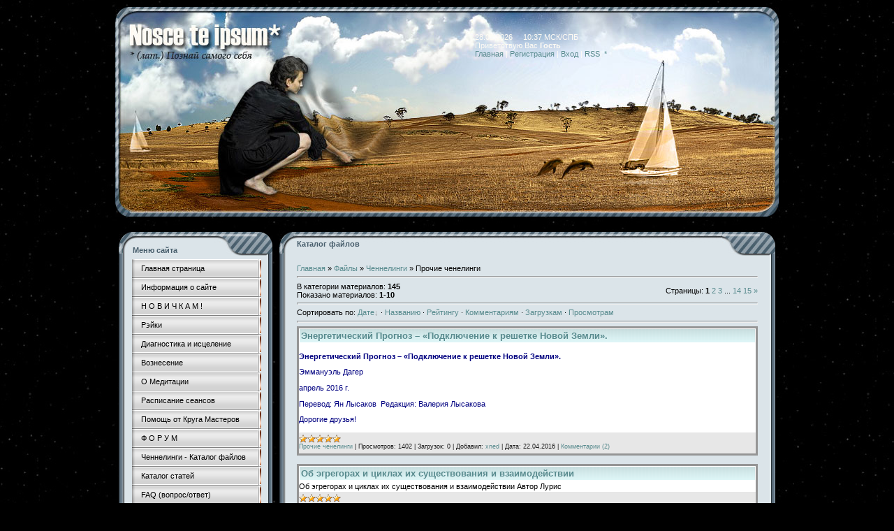

--- FILE ---
content_type: text/html; charset=UTF-8
request_url: http://www.nosceteipsum.ru/load/chennelingi/prochie/30
body_size: 14395
content:
<html>
 <head>
 <meta http-equiv="content-type" content="text/html; charset=UTF-8">
 <link rel="icon" href="/favicon.ico" type="image/x-icon"> 
 <link rel="shortcut icon" href="/favicon.ico" type="image/x-icon"> 
 
 <title>Познай самого себя - Каталог файлов</title>
 
 <link type="text/css" rel="StyleSheet" href="/_st/my.css" />
 
	<link rel="stylesheet" href="/.s/src/base.min.css?v=221108" />
	<link rel="stylesheet" href="/.s/src/layer7.min.css?v=221108" />

	<script src="/.s/src/jquery-1.12.4.min.js"></script>
	
	<script src="/.s/src/uwnd.min.js?v=221108"></script>
	<script src="//s740.ucoz.net/cgi/uutils.fcg?a=uSD&ca=2&ug=999&isp=1&r=0.919566862250882"></script>
	<link rel="stylesheet" href="/.s/src/ulightbox/ulightbox.min.css" />
	<script src="/.s/src/ulightbox/ulightbox.min.js"></script>
	<script async defer src="https://www.google.com/recaptcha/api.js?onload=reCallback&render=explicit&hl=ru"></script>
	<script>
/* --- UCOZ-JS-DATA --- */
window.uCoz = {"module":"load","ssid":"447637534517055622227","uLightboxType":1,"site":{"domain":"nosceteipsum.ru","id":"0reyki-spb","host":"reyki-spb.ucoz.ru"},"language":"ru","country":"US","layerType":7,"sign":{"7287":"Перейти на страницу с фотографией.","7253":"Начать слайд-шоу","7254":"Изменить размер","5255":"Помощник","7251":"Запрошенный контент не может быть загружен. Пожалуйста, попробуйте позже.","7252":"Предыдущий","5458":"Следующий","3125":"Закрыть"}};
/* --- UCOZ-JS-CODE --- */
function loginPopupForm(params = {}) { new _uWnd('LF', ' ', -250, -100, { closeonesc:1, resize:1 }, { url:'/index/40' + (params.urlParams ? '?'+params.urlParams : '') }) }
function reCallback() {
		$('.g-recaptcha').each(function(index, element) {
			element.setAttribute('rcid', index);
			
		if ($(element).is(':empty') && grecaptcha.render) {
			grecaptcha.render(element, {
				sitekey:element.getAttribute('data-sitekey'),
				theme:element.getAttribute('data-theme'),
				size:element.getAttribute('data-size')
			});
		}
	
		});
	}
	function reReset(reset) {
		reset && grecaptcha.reset(reset.previousElementSibling.getAttribute('rcid'));
		if (!reset) for (rel in ___grecaptcha_cfg.clients) grecaptcha.reset(rel);
	}
/* --- UCOZ-JS-END --- */
</script>

	<style>.UhideBlock{display:none; }</style>
	<script type="text/javascript">new Image().src = "//counter.yadro.ru/hit;noadsru?r"+escape(document.referrer)+(screen&&";s"+screen.width+"*"+screen.height+"*"+(screen.colorDepth||screen.pixelDepth))+";u"+escape(document.URL)+";"+Date.now();</script>
</head>
 
 <body style="background:url('/bg_main.jpg') #000000; margin:10px; padding:0px;">
 
 <!--U1AHEADER1Z--><div style="position:absolute;top:20px; right:300px;">
<table border="0" cellpadding="0" cellspacing="0" width="300" height="90">
<tr>
 <td style="color:#feFbf4;" >28.01.2026 &nbsp; &nbsp; 10:37 МСК/СПБ<br>
 <!--<s5212>-->Приветствую Вас<!--</s>--> <b>Гость</b><br><a href="http://nosceteipsum.ru/"><!--<s5176>-->Главная<!--</s>--></a> | <a href="/index/3"><!--<s3089>-->Регистрация<!--</s>--></a>  | <a href="javascript:;" rel="nofollow" onclick="loginPopupForm(); return false;"><!--<s3087>-->Вход<!--</s>--></a> | <a href="http://www.nosceteipsum.ru/load/rss/">RSS</a>| <a href="http://www.nosceteipsum.ru/forum/0-0-1-34"> * </a><br></td>
 </tr>
</table>
</div>

<table align=center border="0" cellpadding="0" cellspacing="0" width="950">
<tr>
 <td><img src="/Top_Light.jpg" border="0"></td>
</tr>
</table><!--/U1AHEADER1Z-->
 
 <table align=center cellpadding="0" cellspacing="0" border="0" width="950" style="padding: 10px 5px 10px 5px;"><tr><td width="100%" align="center">
 
 <!-- <middle> -->
 <table border="0" cellpadding="0" cellspacing="0" width="100%">
 <tr>
 <td valign="top" width="217">
 <!--U1CLEFTER1Z--><!-- <block1> -->

<table width="217" border="0" cellspacing="0" cellpadding="0" style="background-color:#dbe4e9;">
 <tr>
 <td colspan="3" height="34" valign="top" style="background:url('/bl_01.jpg');color:#485e6c;padding-left:20px; padding-top:20px;font-size:11px;"><b>
 Меню сайта</b></td>
 </tr>
 <tr>
 <td style="background-image:url('/bl_04.jpg'); background-repeat: repeat-y;" width="9"></td>
 <td style="padding:5px 10px 0px 10px;"><div id="uMenuDiv1" class="uMenuV" style="position:relative;"><ul class="uMenuRoot">
<li><div class="umn-tl"><div class="umn-tr"><div class="umn-tc"></div></div></div><div class="umn-ml"><div class="umn-mr"><div class="umn-mc"><div class="uMenuItem"><a href="/"><span>Главная страница</span></a></div></div></div></div><div class="umn-bl"><div class="umn-br"><div class="umn-bc"><div class="umn-footer"></div></div></div></div></li>
<li><div class="umn-tl"><div class="umn-tr"><div class="umn-tc"></div></div></div><div class="umn-ml"><div class="umn-mr"><div class="umn-mc"><div class="uMenuItem"><a href="/index/0-2"><span>Информация о сайте</span></a></div></div></div></div><div class="umn-bl"><div class="umn-br"><div class="umn-bc"><div class="umn-footer"></div></div></div></div></li>
<li><div class="umn-tl"><div class="umn-tr"><div class="umn-tc"></div></div></div><div class="umn-ml"><div class="umn-mr"><div class="umn-mc"><div class="uMenuItem"><a href="http://www.nosceteipsum.ru/forum/12-56-1"><span>Н О В И Ч К А М  !</span></a></div></div></div></div><div class="umn-bl"><div class="umn-br"><div class="umn-bc"><div class="umn-footer"></div></div></div></div></li>
<li><div class="umn-tl"><div class="umn-tr"><div class="umn-tc"></div></div></div><div class="umn-ml"><div class="umn-mr"><div class="umn-mc"><div class="uMenuItem"><a href="http://www.nosceteipsum.ru/index/rehjki_iscelenie_nastrojki_rehjki_d istancionnye_nastrojki_meditacii_re hjki/0-16"><span>Рэйки</span></a></div></div></div></div><div class="umn-bl"><div class="umn-br"><div class="umn-bc"><div class="umn-footer"></div></div></div></div></li>
<li><div class="umn-tl"><div class="umn-tr"><div class="umn-tc"></div></div></div><div class="umn-ml"><div class="umn-mr"><div class="umn-mc"><div class="uMenuItem"><a href="/index/diagnostika_i_iscelenie/0-9"><span>Диагностика и исцеление</span></a></div></div></div></div><div class="umn-bl"><div class="umn-br"><div class="umn-bc"><div class="umn-footer"></div></div></div></div></li>
<li><div class="umn-tl"><div class="umn-tr"><div class="umn-tc"></div></div></div><div class="umn-ml"><div class="umn-mr"><div class="umn-mc"><div class="uMenuItem"><a href="/index/voznesenie/0-10"><span>Вознесение</span></a></div></div></div></div><div class="umn-bl"><div class="umn-br"><div class="umn-bc"><div class="umn-footer"></div></div></div></div></li>
<li><div class="umn-tl"><div class="umn-tr"><div class="umn-tc"></div></div></div><div class="umn-ml"><div class="umn-mr"><div class="umn-mc"><div class="uMenuItem"><a href="/index/o_meditacii_i_ne_tolko/0-12"><span>О Медитации </span></a></div></div></div></div><div class="umn-bl"><div class="umn-br"><div class="umn-bc"><div class="umn-footer"></div></div></div></div></li>
<li><div class="umn-tl"><div class="umn-tr"><div class="umn-tc"></div></div></div><div class="umn-ml"><div class="umn-mr"><div class="umn-mc"><div class="uMenuItem"><a href="http://www.nosceteipsum.ru/forum/35-26-1"><span>Расписание сеансов</span></a></div></div></div></div><div class="umn-bl"><div class="umn-br"><div class="umn-bc"><div class="umn-footer"></div></div></div></div></li>
<li><div class="umn-tl"><div class="umn-tr"><div class="umn-tc"></div></div></div><div class="umn-ml"><div class="umn-mr"><div class="umn-mc"><div class="uMenuItem"><a href="http://www.nosceteipsum.ru/forum/27-224-1"><span>Помощь от Круга Мастеров</span></a></div></div></div></div><div class="umn-bl"><div class="umn-br"><div class="umn-bc"><div class="umn-footer"></div></div></div></div></li>
<li><div class="umn-tl"><div class="umn-tr"><div class="umn-tc"></div></div></div><div class="umn-ml"><div class="umn-mr"><div class="umn-mc"><div class="uMenuItem"><a href="/forum"><span>Ф О Р У М</span></a></div></div></div></div><div class="umn-bl"><div class="umn-br"><div class="umn-bc"><div class="umn-footer"></div></div></div></div></li>
<li><div class="umn-tl"><div class="umn-tr"><div class="umn-tc"></div></div></div><div class="umn-ml"><div class="umn-mr"><div class="umn-mc"><div class="uMenuItem"><a href="/load"><span>Ченнелинги - Каталог файлов</span></a></div></div></div></div><div class="umn-bl"><div class="umn-br"><div class="umn-bc"><div class="umn-footer"></div></div></div></div></li>
<li><div class="umn-tl"><div class="umn-tr"><div class="umn-tc"></div></div></div><div class="umn-ml"><div class="umn-mr"><div class="umn-mc"><div class="uMenuItem"><a href="/publ"><span>Каталог статей</span></a></div></div></div></div><div class="umn-bl"><div class="umn-br"><div class="umn-bc"><div class="umn-footer"></div></div></div></div></li>
<li><div class="umn-tl"><div class="umn-tr"><div class="umn-tc"></div></div></div><div class="umn-ml"><div class="umn-mr"><div class="umn-mc"><div class="uMenuItem"><a href="/faq"><span>FAQ (вопрос/ответ)</span></a></div></div></div></div><div class="umn-bl"><div class="umn-br"><div class="umn-bc"><div class="umn-footer"></div></div></div></div></li>
<li><div class="umn-tl"><div class="umn-tr"><div class="umn-tc"></div></div></div><div class="umn-ml"><div class="umn-mr"><div class="umn-mc"><div class="uMenuItem"><a href="/blog"><span>Блог</span></a></div></div></div></div><div class="umn-bl"><div class="umn-br"><div class="umn-bc"><div class="umn-footer"></div></div></div></div></li>
<li><div class="umn-tl"><div class="umn-tr"><div class="umn-tc"></div></div></div><div class="umn-ml"><div class="umn-mr"><div class="umn-mc"><div class="uMenuItem"><a href="/photo"><span>Фотоальбомы</span></a></div></div></div></div><div class="umn-bl"><div class="umn-br"><div class="umn-bc"><div class="umn-footer"></div></div></div></div></li>
<li><div class="umn-tl"><div class="umn-tr"><div class="umn-tc"></div></div></div><div class="umn-ml"><div class="umn-mr"><div class="umn-mc"><div class="uMenuItem"><a href="/gb"><span>Гостевая книга</span></a></div></div></div></div><div class="umn-bl"><div class="umn-br"><div class="umn-bc"><div class="umn-footer"></div></div></div></div></li>
<li><div class="umn-tl"><div class="umn-tr"><div class="umn-tc"></div></div></div><div class="umn-ml"><div class="umn-mr"><div class="umn-mc"><div class="uMenuItem"><a href="/index/0-3"><span>Обратная связь</span></a></div></div></div></div><div class="umn-bl"><div class="umn-br"><div class="umn-bc"><div class="umn-footer"></div></div></div></div></li>
<li><div class="umn-tl"><div class="umn-tr"><div class="umn-tc"></div></div></div><div class="umn-ml"><div class="umn-mr"><div class="umn-mc"><div class="uMenuItem"><a href="/board"><span>Доска объявлений</span></a></div></div></div></div><div class="umn-bl"><div class="umn-br"><div class="umn-bc"><div class="umn-footer"></div></div></div></div></li>
<li><div class="umn-tl"><div class="umn-tr"><div class="umn-tc"></div></div></div><div class="umn-ml"><div class="umn-mr"><div class="umn-mc"><div class="uMenuItem"><a href="/index/registracija_s_telefona/0-13"><span>Вход в миничат с телефона</span></a></div></div></div></div><div class="umn-bl"><div class="umn-br"><div class="umn-bc"><div class="umn-footer"></div></div></div></div></li>
<li><div class="umn-tl"><div class="umn-tr"><div class="umn-tc"></div></div></div><div class="umn-ml"><div class="umn-mr"><div class="umn-mc"><div class="uMenuItem"><a href="/stuff"><span>Онлайн игры</span></a></div></div></div></div><div class="umn-bl"><div class="umn-br"><div class="umn-bc"><div class="umn-footer"></div></div></div></div></li>
<li><div class="umn-tl"><div class="umn-tr"><div class="umn-tc"></div></div></div><div class="umn-ml"><div class="umn-mr"><div class="umn-mc"><div class="uMenuItem"><a href="/index/krajon/0-15"><span>Крайон</span></a></div></div></div></div><div class="umn-bl"><div class="umn-br"><div class="umn-bc"><div class="umn-footer"></div></div></div></div></li>
<li><div class="umn-tl"><div class="umn-tr"><div class="umn-tc"></div></div></div><div class="umn-ml"><div class="umn-mr"><div class="umn-mc"><div class="uMenuItem"><a href="/index/monitor_sostojanija/0-17" target="_blank"><span>Монитор состояния</span></a></div></div></div></div><div class="umn-bl"><div class="umn-br"><div class="umn-bc"><div class="umn-footer"></div></div></div></div></li>
<li><div class="umn-tl"><div class="umn-tr"><div class="umn-tc"></div></div></div><div class="umn-ml"><div class="umn-mr"><div class="umn-mc"><div class="uMenuItem"><a href="http://www.nosceteipsum.ru/index/stranica_oplaty/0-22"><span>Страница оплаты</span></a></div></div></div></div><div class="umn-bl"><div class="umn-br"><div class="umn-bc"><div class="umn-footer"></div></div></div></div></li></ul></div><script>$(function(){_uBuildMenu('#uMenuDiv1',0,document.location.href+'/','uMenuItemA','uMenuArrow',2500);})</script></td>
 <td style="background-image:url('/bl_03.jpg'); background-repeat: repeat-y;" width="6"></td>
 </tr>
 <tr>
 <td colspan="3"><img src="/bl_02.jpg" border="0"></td>
 </tr>
</table><br>


<!-- <block14-1> -->
<!-- Блоги -->

<table width="217" border="0" cellspacing="0" cellpadding="0" style="background-color:#dbe4e9;">
 <tr>
 <td colspan="3" height="34" valign="top" style="background:url('/bl_01.jpg');color:#485e6c;padding-left:20px; padding-top:20px;font-size:11px;"><b>
 Новое в Блогах</b></td>
 </tr>
 <tr>
 <td style="background-image:url('/bl_04.jpg');" width="9"></td>
 <td style="padding:5px 10px 0px 10px;" width="200"><table border="0" cellpadding="2" cellspacing="1" width="100%" class="infTable"><tr><td width="50%" style="font:7pt"><br>13.01.2012</td></tr><tr><td nowrap align="left" style="font:7pt">[<a href="http://www.nosceteipsum.ru/blog/sezonnoe_chtenie/1-0-1">Сезонное чтение</a>]</td></tr><tr><td class="infTitle"><a href="http://www.nosceteipsum.ru/blog/chto_chitaem_sejchas/2012-01-13-13">Что читаем СЕЙЧАС</a> <span title="Comments">(<a href="http://www.nosceteipsum.ru/blog/chto_chitaem_sejchas/2012-01-13-13#comments"><b>7740/8</b></a>)</span></td></tr></table><table border="0" cellpadding="2" cellspacing="1" width="100%" class="infTable"><tr><td width="50%" style="font:7pt"><br>07.12.2011</td></tr><tr><td nowrap align="left" style="font:7pt">[<a href="http://www.nosceteipsum.ru/blog/observatorija/1-0-2">Обсерватория</a>]</td></tr><tr><td class="infTitle"><a href="http://www.nosceteipsum.ru/blog/ljuis_lavo_lewis_lavoie_mozaichnaja_illjuzija/2011-12-07-12">Льюис Лаво (Lewis Lavoie). Мозаичная иллюзия</a> <span title="Comments">(<a href="http://www.nosceteipsum.ru/blog/ljuis_lavo_lewis_lavoie_mozaichnaja_illjuzija/2011-12-07-12#comments"><b>9888/4</b></a>)</span></td></tr></table><table border="0" cellpadding="2" cellspacing="1" width="100%" class="infTable"><tr><td width="50%" style="font:7pt"><br>28.11.2011</td></tr><tr><td nowrap align="left" style="font:7pt">[<a href="http://www.nosceteipsum.ru/blog/istina_gde_to_rjadom/1-0-4">Истина - где то рядом...</a>]</td></tr><tr><td class="infTitle"><a href="http://www.nosceteipsum.ru/blog/o_bednom_vampire_zamolvite_slovo/2011-11-28-11">О бедном вампире замолвите слово…</a> <span title="Comments">(<a href="http://www.nosceteipsum.ru/blog/o_bednom_vampire_zamolvite_slovo/2011-11-28-11#comments"><b>7989/15</b></a>)</span></td></tr></table><table border="0" cellpadding="2" cellspacing="1" width="100%" class="infTable"><tr><td width="50%" style="font:7pt"><br>11.11.2011</td></tr><tr><td nowrap align="left" style="font:7pt">[<a href="http://www.nosceteipsum.ru/blog/observatorija/1-0-2">Обсерватория</a>]</td></tr><tr><td class="infTitle"><a href="http://www.nosceteipsum.ru/blog/uskolzajushhaja_krasota/2011-11-11-10">Ускользающая красота</a> <span title="Comments">(<a href="http://www.nosceteipsum.ru/blog/uskolzajushhaja_krasota/2011-11-11-10#comments"><b>8940/7</b></a>)</span></td></tr></table><table border="0" cellpadding="2" cellspacing="1" width="100%" class="infTable"><tr><td width="50%" style="font:7pt"><br>04.11.2011</td></tr><tr><td nowrap align="left" style="font:7pt">[<a href="http://www.nosceteipsum.ru/blog/quot_podpisnye_quot_istiny/1-0-3">&quot;Подписные&quot; истины</a>]</td></tr><tr><td class="infTitle"><a href="http://www.nosceteipsum.ru/blog/moja_istorija/2011-11-04-9">Моя "подписная" истина</a> <span title="Comments">(<a href="http://www.nosceteipsum.ru/blog/moja_istorija/2011-11-04-9#comments"><b>7610/8</b></a>)</span></td></tr></table><table border="0" cellpadding="2" cellspacing="1" width="100%" class="infTable"><tr><td width="50%" style="font:7pt"><br>04.11.2011</td></tr><tr><td nowrap align="left" style="font:7pt">[<a href="http://www.nosceteipsum.ru/blog/observatorija/1-0-2">Обсерватория</a>]</td></tr><tr><td class="infTitle"><a href="http://www.nosceteipsum.ru/blog/ehzotericheskoe_iskusstvo_ehndrju_gonsalesa_andrew_gonzalez/2011-11-04-8">Эзотерическое искусство Эндрю Гонсалеса (Andrew Gonzalez)</a> <span title="Comments">(<a href="http://www.nosceteipsum.ru/blog/ehzotericheskoe_iskusstvo_ehndrju_gonsalesa_andrew_gonzalez/2011-11-04-8#comments"><b>8695/6</b></a>)</span></td></tr></table></td>
 <td style="background-image:url('/bl_03.jpg');" width="6"></td>
 </tr>
 <tr>
 <td colspan="3"><img src="/bl_02.jpg" border="0"></td>
 </tr>
</table><br>


<!-- <block14> -->
<!-- Материалы -->

<table width="217" border="0" cellspacing="0" cellpadding="0" style="background-color:#dbe4e9;">
 <tr>
 <td colspan="3" height="34" valign="top" style="background:url('/bl_01.jpg');color:#485e6c;padding-left:20px; padding-top:20px;font-size:11px;"><b>
 Новые материалы</b></td>
 </tr>
 <tr>
 <td style="background-image:url('/bl_04.jpg');" width="9"></td>
 <td style="padding:5px 10px 0px 10px;" width="200"><table border="0" cellpadding="0" cellspacing="0" width="100%" ><tr><td style="infTable"><br>04.09.2020</td></tr><tr><td style="infTable">[<a href="http://www.nosceteipsum.ru/load/chennelingi/tom_kenon/40">Том Кеньон</a>]</td></tr><tr><td style="infTitle"><a href="http://www.nosceteipsum.ru/load/chennelingi/tom_kenon/perekhodnye_sostojanija_v_novye_realii/40-1-0-596">Переходные состояния в новые реалии</a> <span title="Comments">(<a href="http://www.nosceteipsum.ru/load/chennelingi/tom_kenon/perekhodnye_sostojanija_v_novye_realii/40-1-0-596#comments"><b>2389/0/0</b></a>)</span></td></tr></table><table border="0" cellpadding="0" cellspacing="0" width="100%" ><tr><td style="infTable"><br>22.04.2018</td></tr><tr><td style="infTable">[<a href="http://www.nosceteipsum.ru/load/chennelingi/gruppa_metasintez/34">Группа Метасинтез</a>]</td></tr><tr><td style="infTitle"><a href="http://www.nosceteipsum.ru/load/chennelingi/gruppa_metasintez/kak_gramotno_projti_uzel_naprjazhennosti/34-1-0-595">Как грамотно пройти «узел напряженности»</a> <span title="Comments">(<a href="http://www.nosceteipsum.ru/load/chennelingi/gruppa_metasintez/kak_gramotno_projti_uzel_naprjazhennosti/34-1-0-595#comments"><b>3185/0/0</b></a>)</span></td></tr></table><table border="0" cellpadding="0" cellspacing="0" width="100%" ><tr><td style="infTable"><br>31.10.2017</td></tr><tr><td style="infTable">[<a href="http://www.nosceteipsum.ru/load/chennelingi/nosceteipsum/45">NosceTeIpsum</a>]</td></tr><tr><td style="infTitle"><a href="http://www.nosceteipsum.ru/load/chennelingi/nosceteipsum/buzlik_osobennosti_potokovykh_sostojanij/45-1-0-594">buzlik. Особенности потоковых состояний</a> <span title="Comments">(<a href="http://www.nosceteipsum.ru/load/chennelingi/nosceteipsum/buzlik_osobennosti_potokovykh_sostojanij/45-1-0-594#comments"><b>3388/0/0</b></a>)</span></td></tr></table><table border="0" cellpadding="0" cellspacing="0" width="100%" ><tr><td style="infTable"><br>30.10.2017</td></tr><tr><td style="infTable">[<a href="http://www.nosceteipsum.ru/load/chennelingi/absoljutera/44">Абсолютера</a>]</td></tr><tr><td style="infTitle"><a href="http://www.nosceteipsum.ru/load/chennelingi/absoljutera/nikolaj_chudotvorec_o_sozdanii_shkoly_ehzoteriki/44-1-0-593">Николай Чудотворец. О создании школы эзотерики</a> <span title="Comments">(<a href="http://www.nosceteipsum.ru/load/chennelingi/absoljutera/nikolaj_chudotvorec_o_sozdanii_shkoly_ehzoteriki/44-1-0-593#comments"><b>3499/0/0</b></a>)</span></td></tr></table><table border="0" cellpadding="0" cellspacing="0" width="100%" ><tr><td style="infTable"><br>25.08.2017</td></tr><tr><td style="infTable">[<a href="http://www.nosceteipsum.ru/load/chennelingi/absoljutera/44">Абсолютера</a>]</td></tr><tr><td style="infTitle"><a href="http://www.nosceteipsum.ru/load/chennelingi/absoljutera/o_perekhode_vc_plejady/44-1-0-592">О Переходе. ВЦ Плеяды.</a> <span title="Comments">(<a href="http://www.nosceteipsum.ru/load/chennelingi/absoljutera/o_perekhode_vc_plejady/44-1-0-592#comments"><b>3541/0/0</b></a>)</span></td></tr></table><table border="0" cellpadding="0" cellspacing="0" width="100%" ><tr><td style="infTable"><br>13.07.2017</td></tr><tr><td style="infTable">[<a href="http://www.nosceteipsum.ru/load/chennelingi/gruppa_metasintez/34">Группа Метасинтез</a>]</td></tr><tr><td style="infTitle"><a href="http://www.nosceteipsum.ru/load/chennelingi/gruppa_metasintez/ehnergeticheskij_prognoz_na_ijul_2017_g/34-1-0-591">ЭНЕРГЕТИЧЕСКИЙ ПРОГНОЗ на июль 2017 г.</a> <span title="Comments">(<a href="http://www.nosceteipsum.ru/load/chennelingi/gruppa_metasintez/ehnergeticheskij_prognoz_na_ijul_2017_g/34-1-0-591#comments"><b>3322/0/0</b></a>)</span></td></tr></table><table border="0" cellpadding="0" cellspacing="0" width="100%" ><tr><td style="infTable"><br>13.07.2017</td></tr><tr><td style="infTable">[<a href="http://www.nosceteipsum.ru/load/chennelingi/absoljutera/44">Абсолютера</a>]</td></tr><tr><td style="infTitle"><a href="http://www.nosceteipsum.ru/load/chennelingi/absoljutera/karmicheskie_uroki_tvorenie_kartiny_ljubvi/44-1-0-590">Кармические уроки. Творение Картины Любви</a> <span title="Comments">(<a href="http://www.nosceteipsum.ru/load/chennelingi/absoljutera/karmicheskie_uroki_tvorenie_kartiny_ljubvi/44-1-0-590#comments"><b>3320/0/0</b></a>)</span></td></tr></table><table border="0" cellpadding="0" cellspacing="0" width="100%" ><tr><td style="infTable"><br>13.04.2017</td></tr><tr><td style="infTable">[<a href="http://www.nosceteipsum.ru/load/chennelingi/absoljutera/44">Абсолютера</a>]</td></tr><tr><td style="infTitle"><a href="http://www.nosceteipsum.ru/load/chennelingi/absoljutera/ehgo_cheloveka_mekhanizm_ehgo_i_formirovanie_lichnosti/44-1-0-589">Эго человека. Механизм Эго и формирование личности</a> <span title="Comments">(<a href="http://www.nosceteipsum.ru/load/chennelingi/absoljutera/ehgo_cheloveka_mekhanizm_ehgo_i_formirovanie_lichnosti/44-1-0-589#comments"><b>3761/0/1</b></a>)</span></td></tr></table></td>
 <td style="background-image:url('/bl_03.jpg');" width="6"></td>
 </tr>
 <tr>
 <td colspan="3"><img src="/bl_02.jpg" border="0"></td>
 </tr>
</table><br>


<!-- <block3> -->
<!-- Категории раздела -->

<table width="217" border="0" cellspacing="0" cellpadding="0" style="background-color:#dbe4e9;">
 <tr>
 <td colspan="3" height="34" valign="top" style="background:url('/bl_01.jpg');color:#485e6c;padding-left:20px; padding-top:20px;font-size:11px;"><b>
 Категории раздела</b></td>
 </tr>
 <tr>
 <td style="background-image:url('/bl_04.jpg'); background-repeat: repeat-y;" width="9"></td>
 <td style="padding:5px 10px 0px 10px;"><table border="0" cellspacing="1" cellpadding="0" width="100%" class="catsTable"><tr>
					<td style="width:100%" class="catsTd" valign="top" id="cid18">
						<a href="/load/chennelingi/nika_ieshua_i_dr/18" class="catName">Ника</a>  <span class="catNumData" style="unicode-bidi:embed;">[91]</span> 
<div class="catDescr">Ченеллинги, скайп-конференции и медитации от различных сущностей (наиболее часто - Иешуа, Архангел Михаил, Архангел Метатрон, Архея Мария). Ответы на вопросы. Групповые медитации. Лидер группы "Поющий канал Гермеса". Достоверность - 99%.</div>
					</td></tr><tr>
					<td style="width:100%" class="catsTd" valign="top" id="cid28">
						<a href="/load/chennelingi/dzhejms_tiberonn_arkhangel_metatron/28" class="catName">Дж.Тиберонн</a>  <span class="catNumData" style="unicode-bidi:embed;">[37]</span> 
<div class="catDescr">Ченеллинги от Архангела Метатрона. Сложная наукоемкая многоразмерная информация.Достоверность 98%.</div>
					</td></tr><tr>
					<td style="width:100%" class="catsTd" valign="top" id="cid29">
						<a href="/load/chennelingi/silija_fenn_arkh_mikhail/29" class="catName">Силия Фенн</a>  <span class="catNumData" style="unicode-bidi:embed;">[32]</span> 
<div class="catDescr">Силия Фенн - один из наиболее авторитетных и старейших каналов Архангела Михаила. Передает ежемесячные послания. Достоверность - 97%</div>
					</td></tr><tr>
					<td style="width:100%" class="catsTd" valign="top" id="cid36">
						<a href="/load/chennelingi/loren_gorgo/36" class="catName">Лорен Горго</a>  <span class="catNumData" style="unicode-bidi:embed;">[32]</span> 
<div class="catDescr">Лорен Горго передает послания от своего Высшего Я и Плеядианского Совета. Содержит ценные прогнозы и советы возносящимся. Достоверность - 98%.</div>
					</td></tr><tr>
					<td style="width:100%" class="catsTd" valign="top" id="cid31">
						<a href="/load/chennelingi/stiv_rotter_i_gruppa/31" class="catName">Группа и Стив Ротер</a>  <span class="catNumData" style="unicode-bidi:embed;">[19]</span> 
<div class="catDescr">Стив и БарБара Ротер. Передают послания от так называемой "Группы". представляют сообщество Эспаво. Достоверность - 99%.</div>
					</td></tr><tr>
					<td style="width:100%" class="catsTd" valign="top" id="cid32">
						<a href="/load/chennelingi/ronna_german_i_arkhangel_mikhail/32" class="catName">Ронна Герман</a>  <span class="catNumData" style="unicode-bidi:embed;">[28]</span> 
<div class="catDescr">Еще один известный канал Архангела Михаила. Предсказала в СМИ вспышку на солнце с точностью до минуты. Достоверность - 98%.</div>
					</td></tr><tr>
					<td style="width:100%" class="catsTd" valign="top" id="cid33">
						<a href="/load/chennelingi/biruta_i_tot/33" class="catName">Бирута Виктория Камолова</a>  <span class="catNumData" style="unicode-bidi:embed;">[4]</span> 
<div class="catDescr">Бирута Виктория Камолова. Передает личные послания (от Высшего Я) и Основателя Тота. До недавнего времени не отличалось чистотой передачи, но теперь - 99%.</div>
					</td></tr><tr>
					<td style="width:100%" class="catsTd" valign="top" id="cid34">
						<a href="/load/chennelingi/gruppa_metasintez/34" class="catName">Группа Метасинтез</a>  <span class="catNumData" style="unicode-bidi:embed;">[77]</span> 
<div class="catDescr">Очень загадочная организация. Все послания очень разные по достоверности. Но в последннее время - 97%.</div>
					</td></tr><tr>
					<td style="width:100%" class="catsTd" valign="top" id="cid35">
						<a href="/load/chennelingi/dzhenifer_khoffman/35" class="catName">Дженифер Хоффман</a>  <span class="catNumData" style="unicode-bidi:embed;">[8]</span> 
<div class="catDescr">Дженифер Хоффман - канал Архангела Уриила. Как правило, это достаточно абстрактный текст, но многомерный... Достоверность - 99%.</div>
					</td></tr><tr>
					<td style="width:100%" class="catsTd" valign="top" id="cid37">
						<a href="/load/chennelingi/mishel_ehloff/37" class="catName">Мишель Элофф</a>  <span class="catNumData" style="unicode-bidi:embed;">[3]</span> 
<div class="catDescr">Мишель Элофф - известна своими посланиями и активациями от Кутхуми (Агриппы) и Марии-Магдалины. Достоверность - 99%.</div>
					</td></tr><tr>
					<td style="width:100%" class="catsTd" valign="top" id="cid38">
						<a href="/load/chennelingi/katerina_alu/38" class="catName">Катерина (Alu)</a>  <span class="catNumData" style="unicode-bidi:embed;">[5]</span> 
<div class="catDescr">Катю знают все...</div>
					</td></tr><tr>
					<td style="width:100%" class="catsTd" valign="top" id="cid40">
						<a href="/load/chennelingi/tom_kenon/40" class="catName">Том Кеньон</a>  <span class="catNumData" style="unicode-bidi:embed;">[10]</span> 
<div class="catDescr">Том Кеньон - представляет цивилизацию Хаторов. Автор оригинальных энергетических методик, медитаций, многомерных музыкальных посланий.</div>
					</td></tr><tr>
					<td style="width:100%" class="catsTd" valign="top" id="cid30">
						<a href="/load/chennelingi/prochie/30" class="catNameActive">Прочие ченелинги</a>  <span class="catNumData" style="unicode-bidi:embed;">[145]</span> 
<div class="catDescr">все что не попало в другие группы</div>
					</td></tr><tr>
					<td style="width:100%" class="catsTd" valign="top" id="cid41">
						<a href="/load/chennelingi/karen_bishop/41" class="catName">Карен Бишоп</a>  <span class="catNumData" style="unicode-bidi:embed;">[0]</span> 
<div class="catDescr">Очень личные, но очень напоминающие наши текущие ощущения послания...</div>
					</td></tr><tr>
					<td style="width:100%" class="catsTd" valign="top" id="cid42">
						<a href="/load/chennelingi/soznanie_sveta/42" class="catName">Сознание Света</a>  <span class="catNumData" style="unicode-bidi:embed;">[9]</span> 
<div class="catDescr">Одноименный ресурс. Очень качественный ченнелинг, по духу, наукообразностью, очень близкий нашему ресурсу.</div>
					</td></tr><tr>
					<td style="width:100%" class="catsTd" valign="top" id="cid43">
						<a href="/load/chennelingi/li_kehrol/43" class="catName">Ли Кэрол</a>  <span class="catNumData" style="unicode-bidi:embed;">[6]</span> 
<div class="catDescr">Самый известный канал Крайона</div>
					</td></tr><tr>
					<td style="width:100%" class="catsTd" valign="top" id="cid44">
						<a href="/load/chennelingi/absoljutera/44" class="catName">Абсолютера</a>  <span class="catNumData" style="unicode-bidi:embed;">[49]</span> 
<div class="catDescr">Новый ресурс с разными каналами</div>
					</td></tr><tr>
					<td style="width:100%" class="catsTd" valign="top" id="cid45">
						<a href="/load/chennelingi/nosceteipsum/45" class="catName">NosceTeIpsum</a>  <span class="catNumData" style="unicode-bidi:embed;">[1]</span> 
<div class="catDescr">Участники нашего сайта</div>
					</td></tr></table></td>
 <td style="background-image:url('/bl_03.jpg'); background-repeat: repeat-y;" width="6"></td>
 </tr>
 <tr>
 <td colspan="3"><img src="/bl_02.jpg" border="0"></td>
 </tr>
</table><br>


<!-- <block2> -->

<table width="217" border="0" cellspacing="0" cellpadding="0" style="background-color:#dbe4e9;">
 <tr>
 <td colspan="3" height="34" valign="top" style="background:url('/bl_01.jpg');color:#485e6c;padding-left:20px; padding-top:20px;font-size:11px;"><b>
 Форма входа</b></td>
 </tr>
 <tr>
 <td style="background-image:url('/bl_04.jpg'); background-repeat: repeat-y;" width="9"></td>
 <td style="padding:5px 10px 0px 10px;">
		<script>
		sendFrm549565 = function( form, data = {} ) {
			var o   = $('#frmLg549565')[0];
			var pos = _uGetOffset(o);
			var o2  = $('#blk549565')[0];
			document.body.insertBefore(o2, document.body.firstChild);
			$(o2).css({top:(pos['top'])+'px',left:(pos['left'])+'px',width:o.offsetWidth+'px',height:o.offsetHeight+'px',display:''}).html('<div align="left" style="padding:5px;"><div class="myWinLoad"></div></div>');
			_uPostForm(form, { type:'POST', url:'/index/sub/', data, error:function() {
				$('#blk549565').html('<div align="left" style="padding:10px;"><div class="myWinLoadSF" title="Невозможно выполнить запрос, попробуйте позже"></div></div>');
				_uWnd.alert('<div class="myWinError">Невозможно выполнить запрос, попробуйте позже</div>', '', {w:250, h:90, tm:3000, pad:'15px'} );
				setTimeout("$('#blk549565').css('display', 'none');", '1500');
			}});
			return false
		}
		
		</script>

		<div id="blk549565" style="border:1px solid #CCCCCC;position:absolute;z-index:82;background:url('/.s/img/fr/g.gif');display:none;"></div>

		<form id="frmLg549565" class="login-form local-auth" action="/index/sub/" method="post" onsubmit="return sendFrm549565(this)" data-submitter="sendFrm549565">
			
			
			<table border="0" cellspacing="1" cellpadding="0" width="100%">
			
			<tr><td class="login-form-label" width="20%" nowrap="nowrap">Логин:</td>
				<td class="login-form-val" ><input class="loginField" type="text" name="user" value="" size="20" autocomplete="username" style="width:100%;" maxlength="50"/></td></tr>
			<tr><td class="login-form-label">Пароль:</td>
				<td class="login-form-val"><input class="loginField" type="password" name="password" size="20" autocomplete="password" style="width:100%" maxlength="32"/></td></tr>
				
			</table>
			<table border="0" cellspacing="1" cellpadding="0" width="100%">
			<tr><td nowrap>
					<input id="remcategory" type="checkbox" name="rem" value="1" checked="checked"/><label for="remcategory">запомнить</label>
					</td>
				<td style="text-align:end" valign="top"><input class="loginButton" name="sbm" type="submit" value="Вход"/></td></tr>
			<tr><td class="login-form-links" colspan="2"><div style="text-align:center;"><a href="javascript:;" rel="nofollow" onclick="new _uWnd('Prm','Напоминание пароля',300,130,{ closeonesc:1 },{url:'/index/5'});return false;">Забыл пароль</a> | <a href="/index/3">Регистрация</a></div></td></tr>
			</table>
			
			<input type="hidden" name="a"    value="2" />
			<input type="hidden" name="ajax" value="1" />
			<input type="hidden" name="rnd"  value="565" />
			
			
		</form></td>
 <td style="background-image:url('/bl_03.jpg'); background-repeat: repeat-y;" width="6"></td>
 </tr>
 <tr>
 <td colspan="3"><img src="/bl_02.jpg" border="0"></td>
 </tr>
</table><br>


<!-- <block4> -->


<!-- <block5> -->


<!-- <block6> -->

<table width="217" border="0" cellspacing="0" cellpadding="0" style="background-color:#dbe4e9;">
 <tr>
 <td colspan="3" height="34" valign="top" style="background:url('/bl_01.jpg');color:#485e6c;padding-left:20px; padding-top:20px;font-size:11px;"><b>
 Поиск</b></td>
 </tr>
 <tr>
 <td style="background-image:url('/bl_04.jpg'); background-repeat: repeat-y;" width="9"></td>
 <td style="padding:5px 10px 0px 10px;">
		<div class="searchForm">
			<form onsubmit="this.sfSbm.disabled=true" method="get" style="margin:0" action="/search/">
				<div align="center" class="schQuery">
					<input type="text" name="q" maxlength="30" size="20" class="queryField" />
				</div>
				<div align="center" class="schBtn">
					<input type="submit" class="searchSbmFl" name="sfSbm" value="Найти" />
				</div>
				<input type="hidden" name="t" value="0">
			</form>
		</div></td>
 <td style="background-image:url('/bl_03.jpg'); background-repeat: repeat-y;" width="6"></td>
 </tr>
 <tr>
 <td colspan="3"><img src="/bl_02.jpg" border="0"></td>
 </tr>
</table><br>



<!-- <block12> -->
 
 <table width="217" border="0" cellspacing="0" cellpadding="0" style="background-color:#dbe4e9;">
 <tr>
 <td colspan="3" height="34" valign="top" style="background:url('/bl_01.jpg');color:#485e6c;padding-left:20px; padding-top:20px;font-size:11px;"><b>
 Статистика</b></td>
 </tr>
 <tr>
 <td style="background-image:url('/bl_04.jpg'); background-repeat: repeat-y;" width="9"></td>
 <td style="padding:5px 10px 0px 10px;">

<div align="center">
<!-------- Зачарованный мир -->
<a target=_blank
href="http://mystworld.ru/"><script language="JavaScript"><!--
d=document;
s='ref='+escape(d.referrer);
js = '1.0';
//--></script><script language="JavaScript1.1"><!--
s+='&ja='+navigator.javaEnabled();
js='1.1';
//--></script><script language="JavaScript1.2"><!--
scr=screen;
s+='&scr='+scr.width+'*'+scr.height;
s+='&clrd='+(scr.colorDepth?scr.colorDepth:scr.pixelDepth);
js='1.2';
//--></script><script language="JavaScript1.3"><!--
js='1.3';
//--></script><script language="JavaScript"><!--
d.write('<img src="http://counter.mystworld.ru/counter/banner.php?id=20766&n=6'+
'&rand='+Math.random()+'&'+s+'&js='+js+
'" alt="Каталог \'Зачарованный мир\'" '+ 'border=0 height=31 width=88>');
//--></script><noscript><img
src="http://counter.mystworld.ru/counter/banner.php?id=20766&n=6"
border=0 height=31 width=88
alt="Каталог 'Зачарованный мир'"></noscript></a> 

<!-------- ightray -->
<!--LightRay--><a href="http://www.lightray.ru/?top" target="_blank"><img src="http://top.lightray.ru/counter/?uid=634" border=0 width=88 height=31 alt="LightRay"></a><!--/LightRay-->
<br>
 
<!--Rating@Mail.ru counter-->
<script language="javascript"><!--
d=document;var a='';a+=';r='+escape(d.referrer);js=10;//--></script>
<script language="javascript1.1"><!--
a+=';j='+navigator.javaEnabled();js=11;//--></script>
<script language="javascript1.2"><!--
s=screen;a+=';s='+s.width+'*'+s.height;
a+=';d='+(s.colorDepth?s.colorDepth:s.pixelDepth);js=12;//--></script>
<script language="javascript1.3"><!--
js=13;//--></script><script language="javascript" type="text/javascript"><!--
d.write('<a href="http://top.mail.ru/jump?from=1843180" target="_top">'+
'<img src="http://df.c1.bc.a1.top.mail.ru/counter?id=1843180;t=56;js='+js+
a+';rand='+Math.random()+'" alt="Рейтинг@Mail.ru" border="0" '+
'height="31" width="88"><\/a>');if(11<js)d.write('<'+'!-- ');//--></script>
<noscript><a target="_top" href="http://top.mail.ru/jump?from=1843180">
<img src="http://df.c1.bc.a1.top.mail.ru/counter?js=na;id=1843180;t=56" 
height="31" width="88" border="0" alt="Рейтинг@Mail.ru"></a></noscript>
<script language="javascript" type="text/javascript"><!--
if(11<js)d.write('--'+'>');//--></script>
<!--// Rating@Mail.ru counter--> 
 


<!-- begin of Top100 code -->

<img src="//counter.rambler.ru/top100.cnt?2180720" alt="" width="1" height="1" border="0" />

<!-- end of Top100 code -->

<!-- begin of Top100 logo -->

<a href="//top100.rambler.ru/home?id=2180720">
<img src="//top100-images.rambler.ru/top100/banner-88x31-rambler-black2.gif" alt="Rambler's Top100"
width="88" height="31" border="0" /></a>

<!-- end of Top100 logo -->



 <!-- Рейтинг Сайтов Развивающих Человека -->
<br> 
<a href="http://www.cosmoisida.ru/top/">
<script language="javascript">
java="1.0";
java1=""+"refer="+escape(document.referrer)+"&page="+
escape(window.location.href);
document.cookie="astratop=1; path=/"; java1+="&c="+(document.cookie?"yes":"now");
</script>
<script language="javascript1.1">java="1.1";java1+="&java="+(navigator.javaEnabled()?"yes":"now")</script>
<script language="javascript1.2">java="1.2";
java1+="&razresh="+screen.width+'x'+screen.height+"&cvet="+
(((navigator.appName.substring(0,3)=="Mic"))?
screen.colorDepth:screen.pixelDepth)</script><script language="javascript1.3">java="1.3"</script>
<script language="javascript">java1+="&jscript="+java+"&rand="+Math.random();
document.write("<a href='http://www.cosmoisida.ru/top/?fromsite=141' target='_blank'><img "+
" src='http://www.cosmoisida.ru/top/img.php?id=141&"+java1+"&' border=0 alt='Рейтинг Сайтов Развивающих Человека' width='88' height='31'></a>")</script>
<noscript><a href=http://www.cosmoisida.ru/top/?fromsite=141 target=_blank><img src="http://www.cosmoisida.ru/top/img.php?id=141" border=0 alt="Рейтинг Сайтов Развивающих Человека" width='88' height='31'></a></noscript>
</a>
<!-- /Рейтинг Сайтов Развивающих Человека -->

 <!-- Top SunHome.ru counter -->
<script type="text/javascript">
var referer = (document.referrer != undefined) ? escape(document.referrer) : '';
var q = '&uri=' + escape(document.URL)
+ '&referer=' + referer
+ '&rand=' + Math.random();
document.write('<a href="http://www.sunhome.ru/" target="_blank" alt="www.sunhome.ru"><img src="http://www.sunhome.ru/counter.php?c=6&id=6529' + q + '" border="0" width="88" height="31" alt="Top SunHome.ru"/></a>');
</script>
<noscript><a href="http://www.sunhome.ru/" target="_blank" alt="www.sunhome.ru"><img src="http://www.sunhome.ru/counter.php?c=6&id=6529" border="0" width="88" height="31" alt="Top SunHome.ru"/></a></noscript>
<!-- End Top SunHome.ru counter -->
<br>
<a href="http://top777.ariom.ru/">
<img src="http://top777.ariom.ru/button.php?u=xned" alt="ТОП-777: рейтинг сайтов, развивающих Человека" width="88" height="31" border="0" />
</a>

<!-- Yandex.Metrika -->
<script src="//mc.yandex.ru/metrika/watch.js" type="text/javascript"></script>
<div style="display:none;"><script type="text/javascript">
try { var yaCounter1123106 = new Ya.Metrika(1123106); } catch(e){}
</script></div>
<noscript><div style="position:absolute;"><img src="//mc.yandex.ru/watch/1123106" alt="" /></div></noscript>
<!-- /Yandex.Metrika --> 
</div> 
 </td>
 <td style="background-image:url('/bl_03.jpg'); background-repeat: repeat-y;" width="6"></td>
 </tr>
 <tr>
 <td style="background-image:url('/bl_04.jpg'); background-repeat: repeat-y;" width="9"></td>
 <td style="padding:5px 10px 0px 10px;">
 <div align="center"><!-- <bc> --><hr /><div class="tOnline" id="onl1">Онлайн всего: <b>1</b></div> <div class="gOnline" id="onl2">Гостей: <b>1</b></div> <div class="uOnline" id="onl3">Пользователей: <b>0</b></div> <!-- </bc> -->
 <hr />Сегодня заходили:<br /> <a href="javascript:;" rel="nofollow" onclick="window.open('/index/8-961', 'up961', 'scrollbars=1,top=0,left=0,resizable=1,width=700,height=375'); return false;" class="groupOther7">svet-v-net</a>, <a href="javascript:;" rel="nofollow" onclick="window.open('/index/8-2413', 'up2413', 'scrollbars=1,top=0,left=0,resizable=1,width=700,height=375'); return false;" class="groupOther7">Ольга</a>
 <hr />К нам присоединились: <br />  Сегодня: 0 <br />  Вчера: 0 <br />  За неделю: 0 <br />  За месяц: 1 <br />  <br />  Всего: 379 участников<br />  <br />  Из них:<br />  Пользователей: 42<br />  Продвинутых: 116<br />  Учеников: 40<br />  Мастеров и Учителей: 86<br />  Друзей: 79<br />  Круг Мастеров: 0<br />  &nbsp;&nbsp;+ Малый Круг: 0<br />  &nbsp;&nbsp;&nbsp;&nbsp;+ Высший Круг: 9<br />
 </div> </td>
 <td style="background-image:url('/bl_03.jpg'); background-repeat: repeat-y;" width="6"></td>
 </tr>
 <tr>
 <td colspan="3"><img src="/bl_02.jpg" border="0"></td>
 </tr>
 </table>
 <!--/U1CLEFTER1Z-->
 </td>
 
 <!-- 
 <td valign="top" style="padding:0px 10px 0px 10px;">
 <table width="100%" border="4" cellspacing="0" cellpadding="0" style="background-color:#dbe4e9;">
 <tr>
 <td height="34" valign="top" style="color:#485e6c;padding-left:20px; padding-top:20px;font-size:11px;"><b>
 <h1 class="module-name">Каталог файлов</h1>
 </td>
 </tr>
 <tr>
 <td style="padding:5px 10px 0px 10px;">
 <!-- <body> -->
 <!--
 
 <!-- </body> -->
 <!--
 </td>
 </tr>
 </table>
 </td>
 -->
 
 <!-------------------------------------------------------------------->
 <td valign="top" style="padding:0px 0px 0px 10px;">
 
 <table width="100%" border="0" cellspacing="0" cellpadding="0" style="background-color:#dbe4e9;">
 <tr>
 <td height="34" width="25" valign="top" style="background-image:url('/Main_01.jpg');color:#485e6c;font-size:11px;"></td>
 <td style="background-image:url('/Main_02.jpg');color:#485e6c;">
 <b>Каталог файлов</b> 
 
 </td>
 <td width="76" colspan="2" style="background-image:url('/Main_04.jpg');color:#485e6c; "></td>
 </tr>
 <tr>
 <td style="background-image:url('/bl_04.jpg'); background-repeat: repeat-y;"></td>
 <td colspan="2" style="background:color:#485e6c;"><br>
<!-- <body> --><table border="0" cellpadding="0" cellspacing="0" width="100%">
<tr>
<td width="80%"><a href="http://nosceteipsum.ru/"><!--<s5176>-->Главная<!--</s>--></a> &raquo; <a href="/load/"><!--<s5182>-->Файлы<!--</s>--></a> &raquo; <a href="/load/chennelingi/8">Ченнелинги</a> &raquo; Прочие ченелинги</td>
<td align="right" style="white-space: nowrap;"></td>
</tr>
</table>
<hr />
<table border="0" cellpadding="0" cellspacing="0" width="100%">
<tr>
<td width="60%"><!--<s5222>-->В категории материалов<!--</s>-->: <b>145</b><br /><!--<s5220>-->Показано материалов<!--</s>-->: <b><span class="numShown73">1-10</span></b></td>
<td align="right"><!--<s3015>-->Страницы<!--</s>-->: <span class="pagesBlockuz1"><b class="swchItemA"><span>1</span></b> <a class="swchItem" href="/load/chennelingi/prochie/30-2"  onclick="spages('2', this, '2' ); return false;" ><span>2</span></a> <a class="swchItem" href="/load/chennelingi/prochie/30-3"  onclick="spages('3', this, '2' ); return false;" ><span>3</span></a> <span class="swchItemDots"><span>...</span></span> <a class="swchItem" href="/load/chennelingi/prochie/30-14"  onclick="spages('14', this, '2' ); return false;" ><span>14</span></a> <a class="swchItem" href="/load/chennelingi/prochie/30-15"  onclick="spages('15', this, '2' ); return false;" ><span>15</span></a>  <a class="swchItem swchItem-next" href="/load/chennelingi/prochie/30-2"  onclick="spages('2', this, '2' ); return false;" ><span>&raquo;</span></a></span></td>
</tr>
</table>
<hr />
<!--<s5221>-->Сортировать по<!--</s>-->: <span class="sortBlock23"> 
<a href="javascript:;" rel="nofollow" onclick="ssorts('1', '/load/chennelingi/prochie/30', '0' ); return false;" class="catSortLink darr">Дате</a>  &middot;  
<a href="javascript:;" rel="nofollow" onclick="ssorts('3', '/load/chennelingi/prochie/30', '0' ); return false;" class="catSortLink">Названию</a>  &middot;  
<a href="javascript:;" rel="nofollow" onclick="ssorts('6', '/load/chennelingi/prochie/30', '0' ); return false;" class="catSortLink">Рейтингу</a>  &middot;  
<a href="javascript:;" rel="nofollow" onclick="ssorts('8', '/load/chennelingi/prochie/30', '0' ); return false;" class="catSortLink">Комментариям</a>  &middot;  
<a href="javascript:;" rel="nofollow" onclick="ssorts('10', '/load/chennelingi/prochie/30', '0' ); return false;" class="catSortLink">Загрузкам</a>  &middot;  
<a href="javascript:;" rel="nofollow" onclick="ssorts('12', '/load/chennelingi/prochie/30', '0' ); return false;" class="catSortLink">Просмотрам</a> </span><hr />
<script>
			var other_filters_params="",t="";
			$(".other_filter").each(function( ) {
				this.selectedIndex > 0 && ( other_filters_params += t + this.id + "=" + this.value, t="&" )
			});

			function spages(p, link, s ) {
				if ( 1) return !!location.assign(link.href);
				ajaxPageController.showLoader();
				if ( other_filters_params.length && other_filters_params.indexOf('?') < 0 ) {
					other_filters_params = '?' + other_filters_params;
				}
				_uPostForm('', { url:link.attributes.href.value + other_filters_params, data:{ ajax:1 } } )
			}

			function ssorts(p, cu, seo ) {
				if ( 1 ) {
					if ( seo&&seo=='1'){var uu=cu+'?sort='+p;var sort=false;var filter1=false;var filter2=false;var filter3=false;var pageX=false;tmp=[];var items=location.search.substr(1).split("&");for (var index=0;index<items.length;index++){tmp=items[index].split("=");if ( tmp[0]&&tmp[1]&&(tmp[0]=='sort')){sort=tmp[1];}if ( tmp[0]&&tmp[1]&&(tmp[0]=='filter1')){filter1=tmp[1];}if ( tmp[0]&&tmp[1]&&(tmp[0]=='filter2')){filter2=tmp[1];}if ( tmp[0]&&tmp[1]&&(tmp[0]=='filter3')){filter3=tmp[1];}if ( tmp[0]&&!tmp[1]){if ( tmp[0].match(/page/)){pageX=tmp[0];}}}if ( filter1){uu+='&filter1='+filter1;}if ( filter2){uu+='&filter2='+filter2;}if ( filter3){uu+='&filter3='+filter3;}if ( pageX){uu+='&'+pageX}document.location.href=uu+((other_filters_params!='')?'&'+other_filters_params:''); return;}
					document.location.href='/load/chennelingi/prochie/30-1-'+p+''+'?' + other_filters_params;
					return
				}
				ajaxPageController.showLoader();
				if ( other_filters_params.length && other_filters_params.indexOf('?') < 0 ) {
					other_filters_params = '?' + other_filters_params;
				}
				_uPostForm('', { url:'/load/chennelingi/prochie/30-1-' + p + '-0-0-0-0-' + Date.now() + other_filters_params });
			}</script>

			<div id="allEntries"><div id="entryID572">
			<table border="0" cellpadding="0" cellspacing="0" width="100%" class="eBlock"><tr><td style="padding:3px;">
				
				<div class="eTitle" style="text-align:start;"><a href="/load/chennelingi/prochie/ehnergeticheskij_prognoz_podkljuchenie_k_reshetke_novoj_zemli/30-1-0-572">Энергетический Прогноз – «Подключение к решетке Новой Земли».</a></div>
				<div class="eMessage" style="text-align:start;clear:both;padding-top:2px;padding-bottom:2px;"><p><span style="color:#000080;"><strong>Энергетический Прогноз &ndash; &laquo;Подключение к решетке Новой Земли&raquo;.</strong></span></p>

<p><span style="color:#000080;">Эммануэль Дагер</span></p>

<p><span style="color:#000080;">апрель 2016 г.&nbsp;&nbsp;&nbsp;&nbsp;&nbsp;&nbsp;&nbsp;&nbsp;&nbsp;&nbsp;&nbsp;&nbsp;&nbsp;&nbsp;&nbsp;&nbsp;&nbsp;&nbsp;&nbsp;&nbsp;&nbsp;&nbsp;&nbsp;&nbsp;&nbsp;</span></p>

<p><span style="color:#000080;">Перевод: Ян Лысаков&nbsp; Редакция: Валерия Лысакова</span></p>

<p><span style="color:#000080;">Дорогие друзья!</span></p></div>
				<div class="eDetails" style="clear:both;">
					<div class="rate-stars-wrapper" style="float:inline-end">
		<style type="text/css">
			.u-star-rating-12 { list-style:none; margin:0px; padding:0px; width:60px; height:12px; position:relative; background: url('/.s/img/stars/3/12.png') top left repeat-x }
			.u-star-rating-12 li{ padding:0px; margin:0px; float:left }
			.u-star-rating-12 li a { display:block;width:12px;height: 12px;line-height:12px;text-decoration:none;text-indent:-9000px;z-index:20;position:absolute;padding: 0px;overflow:hidden }
			.u-star-rating-12 li a:hover { background: url('/.s/img/stars/3/12.png') left center;z-index:2;left:0px;border:none }
			.u-star-rating-12 a.u-one-star { left:0px }
			.u-star-rating-12 a.u-one-star:hover { width:12px }
			.u-star-rating-12 a.u-two-stars { left:12px }
			.u-star-rating-12 a.u-two-stars:hover { width:24px }
			.u-star-rating-12 a.u-three-stars { left:24px }
			.u-star-rating-12 a.u-three-stars:hover { width:36px }
			.u-star-rating-12 a.u-four-stars { left:36px }
			.u-star-rating-12 a.u-four-stars:hover { width:48px }
			.u-star-rating-12 a.u-five-stars { left:48px }
			.u-star-rating-12 a.u-five-stars:hover { width:60px }
			.u-star-rating-12 li.u-current-rating { top:0 !important; left:0 !important;margin:0 !important;padding:0 !important;outline:none;background: url('/.s/img/stars/3/12.png') left bottom;position: absolute;height:12px !important;line-height:12px !important;display:block;text-indent:-9000px;z-index:1 }
		</style><script>
			var usrarids = {};
			function ustarrating(id, mark) {
				if (!usrarids[id]) {
					usrarids[id] = 1;
					$(".u-star-li-"+id).hide();
					_uPostForm('', { type:'POST', url:`/load`, data:{ a:65, id, mark, mod:'load', ajax:'2' } })
				}
			}
		</script><ul id="uStarRating572" class="uStarRating572 u-star-rating-12" title="Рейтинг: 5.0/1">
			<li id="uCurStarRating572" class="u-current-rating uCurStarRating572" style="width:100%;"></li></ul></div>
					<a class="e-category" href="/load/chennelingi/prochie/30">Прочие ченелинги</a><span class="ed-sep"> | </span>
					<span class="e-reads"><span class="ed-title">Просмотров:</span> <span class="ed-value">1402</span></span><span class="ed-sep"> | </span>
					<span class="e-loads"><span class="ed-title">Загрузок:</span> <span class="ed-value">0</span></span><span class="ed-sep"> | </span>
					<span class="e-author"><span class="ed-title">Добавил:</span> <span class="ed-value"><a href="javascript:;" rel="nofollow" onclick="window.open('/index/8-3', 'up3', 'scrollbars=1,top=0,left=0,resizable=1,width=700,height=375'); return false;">xned</a></span></span><span class="ed-sep"> | </span>
					<span class="e-date"><span class="ed-title">Дата:</span> <span class="ed-value" title="13:17">22.04.2016</span></span>
					<span class="ed-sep"> | </span><a class="e-comments" href="/load/chennelingi/prochie/ehnergeticheskij_prognoz_podkljuchenie_k_reshetke_novoj_zemli/30-1-0-572#comments">Комментарии (2)</a>
				</div>
			</td></tr></table><br /></div><div id="entryID557">
			<table border="0" cellpadding="0" cellspacing="0" width="100%" class="eBlock"><tr><td style="padding:3px;">
				
				<div class="eTitle" style="text-align:start;"><a href="/load/chennelingi/prochie/ob_ehgregorakh_i_ciklakh_ikh_sushhestvovanija_i_vzaimodejstvii/30-1-0-557">Об эгрегорах и циклах их существования и взаимодействии</a></div>
				<div class="eMessage" style="text-align:start;clear:both;padding-top:2px;padding-bottom:2px;">Об эгрегорах и циклах их существования и взаимодействии

Автор Лурис</div>
				<div class="eDetails" style="clear:both;">
					<div class="rate-stars-wrapper" style="float:inline-end"><ul id="uStarRating557" class="uStarRating557 u-star-rating-12" title="Рейтинг: 5.0/2">
			<li id="uCurStarRating557" class="u-current-rating uCurStarRating557" style="width:100%;"></li></ul></div>
					<a class="e-category" href="/load/chennelingi/prochie/30">Прочие ченелинги</a><span class="ed-sep"> | </span>
					<span class="e-reads"><span class="ed-title">Просмотров:</span> <span class="ed-value">1262</span></span><span class="ed-sep"> | </span>
					<span class="e-loads"><span class="ed-title">Загрузок:</span> <span class="ed-value">0</span></span><span class="ed-sep"> | </span>
					<span class="e-author"><span class="ed-title">Добавил:</span> <span class="ed-value"><a href="javascript:;" rel="nofollow" onclick="window.open('/index/8-3', 'up3', 'scrollbars=1,top=0,left=0,resizable=1,width=700,height=375'); return false;">xned</a></span></span><span class="ed-sep"> | </span>
					<span class="e-date"><span class="ed-title">Дата:</span> <span class="ed-value" title="10:16">05.02.2016</span></span>
					<span class="ed-sep"> | </span><a class="e-comments" href="/load/chennelingi/prochie/ob_ehgregorakh_i_ciklakh_ikh_sushhestvovanija_i_vzaimodejstvii/30-1-0-557#comments">Комментарии (1)</a>
				</div>
			</td></tr></table><br /></div><div id="entryID553">
			<table border="0" cellpadding="0" cellspacing="0" width="100%" class="eBlock"><tr><td style="padding:3px;">
				
				<div class="eTitle" style="text-align:start;"><a href="/load/chennelingi/prochie/poslanie_arkturianskoj_gruppy_20_09_2015/30-1-0-553">Послание Арктурианской группы  20.09.2015</a></div>
				<div class="eMessage" style="text-align:start;clear:both;padding-top:2px;padding-bottom:2px;"><p>Послание Арктурианской группы</p>

<p>20.09.2015</p></div>
				<div class="eDetails" style="clear:both;">
					<div class="rate-stars-wrapper" style="float:inline-end"><ul id="uStarRating553" class="uStarRating553 u-star-rating-12" title="Рейтинг: 5.0/3">
			<li id="uCurStarRating553" class="u-current-rating uCurStarRating553" style="width:100%;"></li></ul></div>
					<a class="e-category" href="/load/chennelingi/prochie/30">Прочие ченелинги</a><span class="ed-sep"> | </span>
					<span class="e-reads"><span class="ed-title">Просмотров:</span> <span class="ed-value">1352</span></span><span class="ed-sep"> | </span>
					<span class="e-loads"><span class="ed-title">Загрузок:</span> <span class="ed-value">0</span></span><span class="ed-sep"> | </span>
					<span class="e-author"><span class="ed-title">Добавил:</span> <span class="ed-value"><a href="javascript:;" rel="nofollow" onclick="window.open('/index/8-3', 'up3', 'scrollbars=1,top=0,left=0,resizable=1,width=700,height=375'); return false;">xned</a></span></span><span class="ed-sep"> | </span>
					<span class="e-date"><span class="ed-title">Дата:</span> <span class="ed-value" title="17:29">20.11.2015</span></span>
					<span class="ed-sep"> | </span><a class="e-comments" href="/load/chennelingi/prochie/poslanie_arkturianskoj_gruppy_20_09_2015/30-1-0-553#comments">Комментарии (0)</a>
				</div>
			</td></tr></table><br /></div><div id="entryID517">
			<table border="0" cellpadding="0" cellspacing="0" width="100%" class="eBlock"><tr><td style="padding:3px;">
				
				<div class="eTitle" style="text-align:start;"><a href="/load/chennelingi/prochie/poslanie_arkturianskoj_gruppy_rasshirenie_vosprijatija/30-1-0-517">Послание Арктурианской группы. Расширение восприятия</a></div>
				<div class="eMessage" style="text-align:start;clear:both;padding-top:2px;padding-bottom:2px;"><p>Послание Арктурианской группы. Расширение восприятия</p>

<p>26.04.2015</p></div>
				<div class="eDetails" style="clear:both;">
					<div class="rate-stars-wrapper" style="float:inline-end"><ul id="uStarRating517" class="uStarRating517 u-star-rating-12" title="Рейтинг: 5.0/1">
			<li id="uCurStarRating517" class="u-current-rating uCurStarRating517" style="width:100%;"></li></ul></div>
					<a class="e-category" href="/load/chennelingi/prochie/30">Прочие ченелинги</a><span class="ed-sep"> | </span>
					<span class="e-reads"><span class="ed-title">Просмотров:</span> <span class="ed-value">1112</span></span><span class="ed-sep"> | </span>
					<span class="e-loads"><span class="ed-title">Загрузок:</span> <span class="ed-value">0</span></span><span class="ed-sep"> | </span>
					<span class="e-author"><span class="ed-title">Добавил:</span> <span class="ed-value"><a href="javascript:;" rel="nofollow" onclick="window.open('/index/8-3', 'up3', 'scrollbars=1,top=0,left=0,resizable=1,width=700,height=375'); return false;">xned</a></span></span><span class="ed-sep"> | </span>
					<span class="e-date"><span class="ed-title">Дата:</span> <span class="ed-value" title="13:29">19.05.2015</span></span>
					<span class="ed-sep"> | </span><a class="e-comments" href="/load/chennelingi/prochie/poslanie_arkturianskoj_gruppy_rasshirenie_vosprijatija/30-1-0-517#comments">Комментарии (0)</a>
				</div>
			</td></tr></table><br /></div><div id="entryID497">
			<table border="0" cellpadding="0" cellspacing="0" width="100%" class="eBlock"><tr><td style="padding:3px;">
				
				<div class="eTitle" style="text-align:start;"><a href="/load/chennelingi/prochie/arkhistratig_mikhail_transformacija_prostranstva/30-1-0-497">Архистратиг Михаил. Трансформация пространства</a></div>
				<div class="eMessage" style="text-align:start;clear:both;padding-top:2px;padding-bottom:2px;"><p>Трансформация пространства</p>

<p>27.12.2014</p>

<p>Архистратиг Михаил</p>

<p>Контактер - Морея</p>

<p>Опубликовано - Absolutera</p></div>
				<div class="eDetails" style="clear:both;">
					<div class="rate-stars-wrapper" style="float:inline-end"><ul id="uStarRating497" class="uStarRating497 u-star-rating-12" title="Рейтинг: 5.0/1">
			<li id="uCurStarRating497" class="u-current-rating uCurStarRating497" style="width:100%;"></li></ul></div>
					<a class="e-category" href="/load/chennelingi/prochie/30">Прочие ченелинги</a><span class="ed-sep"> | </span>
					<span class="e-reads"><span class="ed-title">Просмотров:</span> <span class="ed-value">1339</span></span><span class="ed-sep"> | </span>
					<span class="e-loads"><span class="ed-title">Загрузок:</span> <span class="ed-value">0</span></span><span class="ed-sep"> | </span>
					<span class="e-author"><span class="ed-title">Добавил:</span> <span class="ed-value"><a href="javascript:;" rel="nofollow" onclick="window.open('/index/8-3', 'up3', 'scrollbars=1,top=0,left=0,resizable=1,width=700,height=375'); return false;">xned</a></span></span><span class="ed-sep"> | </span>
					<span class="e-date"><span class="ed-title">Дата:</span> <span class="ed-value" title="17:10">22.02.2015</span></span>
					<span class="ed-sep"> | </span><a class="e-comments" href="/load/chennelingi/prochie/arkhistratig_mikhail_transformacija_prostranstva/30-1-0-497#comments">Комментарии (1)</a>
				</div>
			</td></tr></table><br /></div><div id="entryID494">
			<table border="0" cellpadding="0" cellspacing="0" width="100%" class="eBlock"><tr><td style="padding:3px;">
				
				<div class="eTitle" style="text-align:start;"><a href="/load/chennelingi/prochie/krajon_vrozhdjonnoe_otkrylos/30-1-0-494">Крайон: ВРОЖДЁННОЕ ОТКРЫЛОСЬ</a></div>
				<div class="eMessage" style="text-align:start;clear:both;padding-top:2px;padding-bottom:2px;"><p>Крайон: ВРОЖДЁННОЕ ОТКРЫЛОСЬ</p>

<p>Ли Керролл 6 января 2015,</p>

<p>публикация перевода, перевод: Iureli</p></div>
				<div class="eDetails" style="clear:both;">
					<div class="rate-stars-wrapper" style="float:inline-end"><ul id="uStarRating494" class="uStarRating494 u-star-rating-12" title="Рейтинг: 5.0/4">
			<li id="uCurStarRating494" class="u-current-rating uCurStarRating494" style="width:100%;"></li></ul></div>
					<a class="e-category" href="/load/chennelingi/prochie/30">Прочие ченелинги</a><span class="ed-sep"> | </span>
					<span class="e-reads"><span class="ed-title">Просмотров:</span> <span class="ed-value">1648</span></span><span class="ed-sep"> | </span>
					<span class="e-loads"><span class="ed-title">Загрузок:</span> <span class="ed-value">0</span></span><span class="ed-sep"> | </span>
					<span class="e-author"><span class="ed-title">Добавил:</span> <span class="ed-value"><a href="javascript:;" rel="nofollow" onclick="window.open('/index/8-3', 'up3', 'scrollbars=1,top=0,left=0,resizable=1,width=700,height=375'); return false;">xned</a></span></span><span class="ed-sep"> | </span>
					<span class="e-date"><span class="ed-title">Дата:</span> <span class="ed-value" title="16:57">22.02.2015</span></span>
					<span class="ed-sep"> | </span><a class="e-comments" href="/load/chennelingi/prochie/krajon_vrozhdjonnoe_otkrylos/30-1-0-494#comments">Комментарии (2)</a>
				</div>
			</td></tr></table><br /></div><div id="entryID484">
			<table border="0" cellpadding="0" cellspacing="0" width="100%" class="eBlock"><tr><td style="padding:3px;">
				
				<div class="eTitle" style="text-align:start;"><a href="/load/chennelingi/prochie/razgovor_s_ljuciferom_ehnergeticheskoe_vozdejstvie_celitelstvo/30-1-0-484">Разговор с Люцифером. Энергетическое воздействие. Целительство</a></div>
				<div class="eMessage" style="text-align:start;clear:both;padding-top:2px;padding-bottom:2px;"><p>Разговор с Люцифером.</p>

<p>Часть 39. Энергетическое воздействие. Целительство</p>

<p>(12.10.2014)</p>

<p>Контактер - СЕлена</p></div>
				<div class="eDetails" style="clear:both;">
					<div class="rate-stars-wrapper" style="float:inline-end"><ul id="uStarRating484" class="uStarRating484 u-star-rating-12" title="Рейтинг: 5.0/4">
			<li id="uCurStarRating484" class="u-current-rating uCurStarRating484" style="width:100%;"></li></ul></div>
					<a class="e-category" href="/load/chennelingi/prochie/30">Прочие ченелинги</a><span class="ed-sep"> | </span>
					<span class="e-reads"><span class="ed-title">Просмотров:</span> <span class="ed-value">1440</span></span><span class="ed-sep"> | </span>
					<span class="e-loads"><span class="ed-title">Загрузок:</span> <span class="ed-value">0</span></span><span class="ed-sep"> | </span>
					<span class="e-author"><span class="ed-title">Добавил:</span> <span class="ed-value"><a href="javascript:;" rel="nofollow" onclick="window.open('/index/8-3', 'up3', 'scrollbars=1,top=0,left=0,resizable=1,width=700,height=375'); return false;">xned</a></span></span><span class="ed-sep"> | </span>
					<span class="e-date"><span class="ed-title">Дата:</span> <span class="ed-value" title="14:34">24.10.2014</span></span>
					<span class="ed-sep"> | </span><a class="e-comments" href="/load/chennelingi/prochie/razgovor_s_ljuciferom_ehnergeticheskoe_vozdejstvie_celitelstvo/30-1-0-484#comments">Комментарии (5)</a>
				</div>
			</td></tr></table><br /></div><div id="entryID481">
			<table border="0" cellpadding="0" cellspacing="0" width="100%" class="eBlock"><tr><td style="padding:3px;">
				
				<div class="eTitle" style="text-align:start;"><a href="/load/chennelingi/prochie/razgovor_s_ljuciferom_chast_33_chetvertyj_uroven/30-1-0-481">РАЗГОВОР С ЛЮЦИФЕРОМ. Часть 33. Четвертый уровень.</a></div>
				<div class="eMessage" style="text-align:start;clear:both;padding-top:2px;padding-bottom:2px;"><p>РАЗГОВОР С ЛЮЦИФЕРОМ. Часть 33. Четвертый уровень.</p>

<p>Контактер: SElena</p></div>
				<div class="eDetails" style="clear:both;">
					<div class="rate-stars-wrapper" style="float:inline-end"><ul id="uStarRating481" class="uStarRating481 u-star-rating-12" title="Рейтинг: 5.0/2">
			<li id="uCurStarRating481" class="u-current-rating uCurStarRating481" style="width:100%;"></li></ul></div>
					<a class="e-category" href="/load/chennelingi/prochie/30">Прочие ченелинги</a><span class="ed-sep"> | </span>
					<span class="e-reads"><span class="ed-title">Просмотров:</span> <span class="ed-value">1602</span></span><span class="ed-sep"> | </span>
					<span class="e-loads"><span class="ed-title">Загрузок:</span> <span class="ed-value">0</span></span><span class="ed-sep"> | </span>
					<span class="e-author"><span class="ed-title">Добавил:</span> <span class="ed-value"><a href="javascript:;" rel="nofollow" onclick="window.open('/index/8-3', 'up3', 'scrollbars=1,top=0,left=0,resizable=1,width=700,height=375'); return false;">xned</a></span></span><span class="ed-sep"> | </span>
					<span class="e-date"><span class="ed-title">Дата:</span> <span class="ed-value" title="14:12">19.09.2014</span></span>
					<span class="ed-sep"> | </span><a class="e-comments" href="/load/chennelingi/prochie/razgovor_s_ljuciferom_chast_33_chetvertyj_uroven/30-1-0-481#comments">Комментарии (3)</a>
				</div>
			</td></tr></table><br /></div><div id="entryID480">
			<table border="0" cellpadding="0" cellspacing="0" width="100%" class="eBlock"><tr><td style="padding:3px;">
				
				<div class="eTitle" style="text-align:start;"><a href="/load/chennelingi/prochie/otkrytie_vrat_i_narushenija_ehnergij_na_blizhnem_vostoke/30-1-0-480">ОТКРЫТИЕ ВРАТ И НАРУШЕНИЯ ЭНЕРГИЙ НА БЛИЖНЕМ ВОСТОКЕ</a></div>
				<div class="eMessage" style="text-align:start;clear:both;padding-top:2px;padding-bottom:2px;"><p>Воссоединенные (Reconnections)</p>

<p>ОТКРЫТИЕ ВРАТ И НАРУШЕНИЯ ЭНЕРГИЙ НА БЛИЖНЕМ ВОСТОКЕ</p>

<p>через Даниеля Джейкоба (Daniel Jacob)</p></div>
				<div class="eDetails" style="clear:both;">
					<div class="rate-stars-wrapper" style="float:inline-end"><ul id="uStarRating480" class="uStarRating480 u-star-rating-12" title="Рейтинг: 5.0/3">
			<li id="uCurStarRating480" class="u-current-rating uCurStarRating480" style="width:100%;"></li></ul></div>
					<a class="e-category" href="/load/chennelingi/prochie/30">Прочие ченелинги</a><span class="ed-sep"> | </span>
					<span class="e-reads"><span class="ed-title">Просмотров:</span> <span class="ed-value">1502</span></span><span class="ed-sep"> | </span>
					<span class="e-loads"><span class="ed-title">Загрузок:</span> <span class="ed-value">0</span></span><span class="ed-sep"> | </span>
					<span class="e-author"><span class="ed-title">Добавил:</span> <span class="ed-value"><a href="javascript:;" rel="nofollow" onclick="window.open('/index/8-3', 'up3', 'scrollbars=1,top=0,left=0,resizable=1,width=700,height=375'); return false;">xned</a></span></span><span class="ed-sep"> | </span>
					<span class="e-date"><span class="ed-title">Дата:</span> <span class="ed-value" title="13:37">19.09.2014</span></span>
					<span class="ed-sep"> | </span><a class="e-comments" href="/load/chennelingi/prochie/otkrytie_vrat_i_narushenija_ehnergij_na_blizhnem_vostoke/30-1-0-480#comments">Комментарии (6)</a>
				</div>
			</td></tr></table><br /></div><div id="entryID477">
			<table border="0" cellpadding="0" cellspacing="0" width="100%" class="eBlock"><tr><td style="padding:3px;">
				
				<div class="eTitle" style="text-align:start;"><a href="/load/chennelingi/prochie/perenastrojka_vibracij/30-1-0-477">Перенастройка вибраций</a></div>
				<div class="eMessage" style="text-align:start;clear:both;padding-top:2px;padding-bottom:2px;"><p>Перенастройка вибраций</p>

<p>06.07.2014</p>

<p>Маша Клинковская</p></div>
				<div class="eDetails" style="clear:both;">
					<div class="rate-stars-wrapper" style="float:inline-end"><ul id="uStarRating477" class="uStarRating477 u-star-rating-12" title="Рейтинг: 5.0/3">
			<li id="uCurStarRating477" class="u-current-rating uCurStarRating477" style="width:100%;"></li></ul></div>
					<a class="e-category" href="/load/chennelingi/prochie/30">Прочие ченелинги</a><span class="ed-sep"> | </span>
					<span class="e-reads"><span class="ed-title">Просмотров:</span> <span class="ed-value">1599</span></span><span class="ed-sep"> | </span>
					<span class="e-loads"><span class="ed-title">Загрузок:</span> <span class="ed-value">0</span></span><span class="ed-sep"> | </span>
					<span class="e-author"><span class="ed-title">Добавил:</span> <span class="ed-value"><a href="javascript:;" rel="nofollow" onclick="window.open('/index/8-3', 'up3', 'scrollbars=1,top=0,left=0,resizable=1,width=700,height=375'); return false;">xned</a></span></span><span class="ed-sep"> | </span>
					<span class="e-date"><span class="ed-title">Дата:</span> <span class="ed-value" title="16:03">25.07.2014</span></span>
					<span class="ed-sep"> | </span><a class="e-comments" href="/load/chennelingi/prochie/perenastrojka_vibracij/30-1-0-477#comments">Комментарии (1)</a>
				</div>
			</td></tr></table><br /></div></div>
<div style="text-align:center;"><span class="pagesBlockuz2"><b class="swchItemA1"><span>1-10</span></b> <a class="swchItem1" href="/load/chennelingi/prochie/30-2"  onclick="spages('2', this, '2' ); return false;" ><span>11-20</span></a> <a class="swchItem1" href="/load/chennelingi/prochie/30-3"  onclick="spages('3', this, '2' ); return false;" ><span>21-30</span></a> <span class="swchItemDots"><span>...</span></span> <a class="swchItem1" href="/load/chennelingi/prochie/30-14"  onclick="spages('14', this, '2' ); return false;" ><span>131-140</span></a> <a class="swchItem1" href="/load/chennelingi/prochie/30-15"  onclick="spages('15', this, '2' ); return false;" ><span>141-145</span></a> </span></div><!-- </body> --></td>
 <td style="background-image:url('/Main_05.jpg'); background-repeat: repeat-y;"></td>
 </tr>
 <tr>
 <td height="31" valign="bottom" style="background-image:url('/Main_07.jpg');color:#485e6c; font-size:11px;"></td>
 <td style="background-image:url('/Main_08.jpg');color:#485e6c;"></td>
 <td width="51" style="background-image:url('/Main_08.jpg');color:#485e6c;"></td>
 <td width="25" style="background-image:url('/Main_06.jpg');color:#485e6c;"></td>
 </tr> 
 
 </table>
 </td>
 <br>
 
 <!-------------------------------------------------------------------->
 
 </tr>
 </table>
 <!-- </middle> -->
 
 </td></tr></table>
 
 <!--U1BFOOTER1Z--><br />
<table align=center border="0" cellpadding="0" cellspacing="0" width="950" height="33">
<tr><td><img src="/Bottom_.jpg" border="0"></td></tr>
<!--<tr><td align="center" style="color:#333333;"><a href="http://demo-lk.ru">-Демо-</a></td></tr>-->
<tr><td align="center" style="color:#ffffff;"><b><!-- <copy> -->Copyright NedNet &copy; 2026&nbsp;&nbsp;&nbsp;<!-- </copy> --></b><b><!-- "' --><span class="pbZPljpN"><a href="https://www.ucoz.ru/">Конструктор сайтов</a> — <a href="https://www.ucoz.ru/">uCoz</a></span></b></td></tr> 
</table>
<br /><!--/U1BFOOTER1Z-->
 
 </body>
<!-- 0.16485 (s740) -->